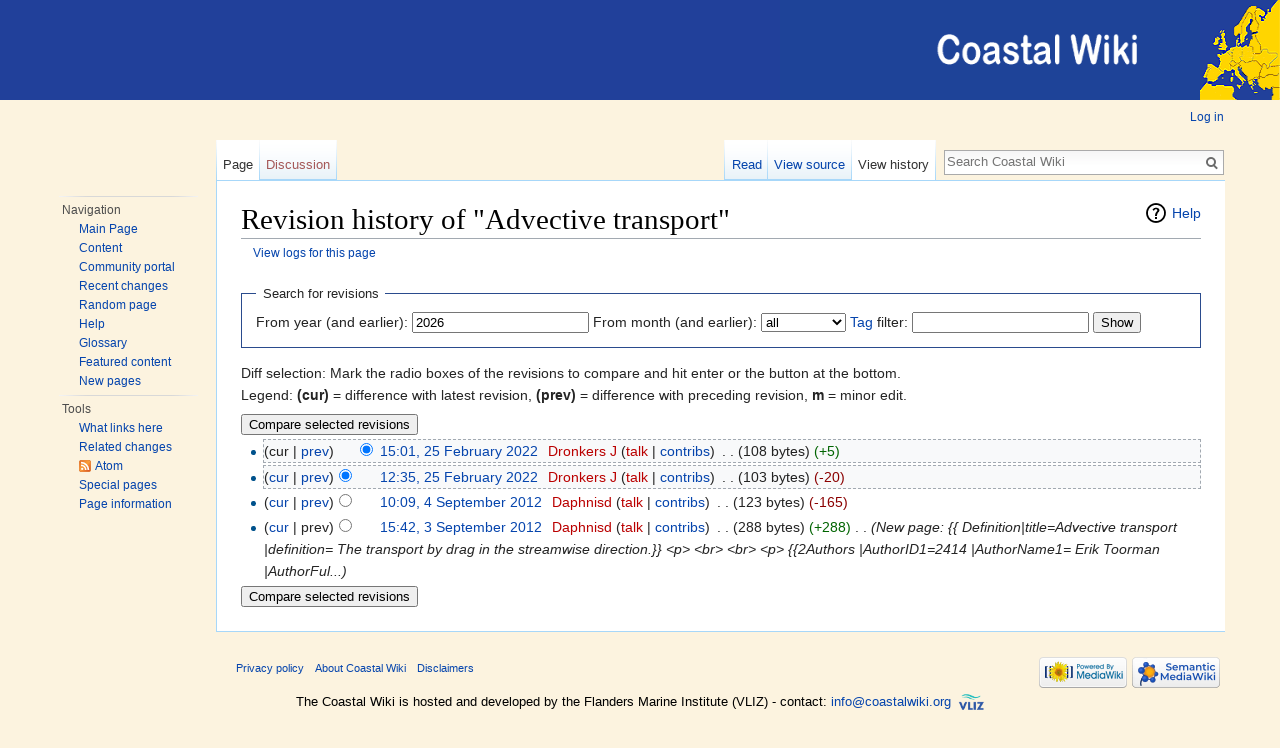

--- FILE ---
content_type: text/html; charset=UTF-8
request_url: https://www.coastalwiki.org/w/index.php?title=Advective_transport&action=history
body_size: 8908
content:
<!DOCTYPE html>
<html class="client-nojs" lang="en" dir="ltr">
<head>
<meta charset="UTF-8"/>
<title>Revision history of "Advective transport" - Coastal Wiki</title>
<script>document.documentElement.className = document.documentElement.className.replace( /(^|\s)client-nojs(\s|$)/, "$1client-js$2" );</script>
<script>(window.RLQ=window.RLQ||[]).push(function(){mw.config.set({"wgCanonicalNamespace":"","wgCanonicalSpecialPageName":false,"wgNamespaceNumber":0,"wgPageName":"Advective_transport","wgTitle":"Advective transport","wgCurRevisionId":79596,"wgRevisionId":0,"wgArticleId":7447,"wgIsArticle":false,"wgIsRedirect":false,"wgAction":"history","wgUserName":null,"wgUserGroups":["*"],"wgCategories":[],"wgBreakFrames":false,"wgPageContentLanguage":"en","wgPageContentModel":"wikitext","wgSeparatorTransformTable":["",""],"wgDigitTransformTable":["",""],"wgDefaultDateFormat":"dmy","wgMonthNames":["","January","February","March","April","May","June","July","August","September","October","November","December"],"wgMonthNamesShort":["","Jan","Feb","Mar","Apr","May","Jun","Jul","Aug","Sep","Oct","Nov","Dec"],"wgRelevantPageName":"Advective_transport","wgRelevantArticleId":7447,"wgRequestId":"457b6fb575488655047eaf96","wgIsProbablyEditable":false,"wgRelevantPageIsProbablyEditable":false,"wgRestrictionEdit":[],"wgRestrictionMove":[],"wgCategoryTreePageCategoryOptions":"{\"mode\":0,\"hideprefix\":20,\"showcount\":true,\"namespaces\":false}","wgWikiEditorEnabledModules":[],"wgPageFormsTargetName":null,"wgPageFormsAutocompleteValues":[],"wgPageFormsAutocompleteOnAllChars":false,"wgPageFormsFieldProperties":[],"wgPageFormsCargoFields":[],"wgPageFormsDependentFields":[],"wgPageFormsCalendarValues":[],"wgPageFormsCalendarParams":[],"wgPageFormsCalendarHTML":null,"wgPageFormsGridValues":[],"wgPageFormsGridParams":[],"wgPageFormsContLangYes":null,"wgPageFormsContLangNo":null,"wgPageFormsContLangMonths":[],"wgPageFormsHeightForMinimizingInstances":800,"wgPageFormsShowOnSelect":[],"wgPageFormsScriptPath":"/w/extensions/PageForms","edgValues":null,"wgPageFormsEDSettings":null,"wgAmericanDates":false,"srfFilteredConfig":null,"egMapsScriptPath":"/w/extensions/Maps/","egMapsDebugJS":false,"egMapsAvailableServices":["leaflet","googlemaps3"],"egMapsLeafletLayersApiKeys":{"MapBox":"","MapQuestOpen":"","Thunderforest":"","GeoportailFrance":""},"wgSmjSize":110,"wgSmjUseChem":true,"wgSmjInlineMath":[["[math]","[/math]"]]});mw.loader.state({"site.styles":"ready","noscript":"ready","user.styles":"ready","user":"ready","user.options":"ready","user.tokens":"loading","mediawiki.action.history.styles":"ready","mediawiki.special.changeslist":"ready","mediawiki.helplink":"ready","ext.srf.styles":"ready","ext.smw.style":"ready","ext.smw.tooltip.styles":"ready","mediawiki.legacy.shared":"ready","mediawiki.legacy.commonPrint":"ready","mediawiki.sectionAnchor":"ready","mediawiki.feedlink":"ready","mediawiki.skinning.interface":"ready","skins.vector.styles":"ready"});mw.loader.implement("user.tokens@15tfdqb",function($,jQuery,require,module){/*@nomin*/mw.user.tokens.set({"editToken":"+\\","patrolToken":"+\\","watchToken":"+\\","csrfToken":"+\\"});
});mw.loader.load(["ext.SmjLocal","mediawiki.action.history","site","mediawiki.page.startup","mediawiki.user","mediawiki.hidpi","mediawiki.page.ready","mediawiki.searchSuggest","skins.vector.js"]);});</script>
<link rel="stylesheet" href="/w/load.php?debug=false&amp;lang=en&amp;modules=ext.smw.style%7Cext.smw.tooltip.styles&amp;only=styles&amp;skin=vector"/>
<link rel="stylesheet" href="/w/load.php?debug=false&amp;lang=en&amp;modules=ext.srf.styles&amp;only=styles&amp;skin=vector"/>
<link rel="stylesheet" href="/w/load.php?debug=false&amp;lang=en&amp;modules=mediawiki.action.history.styles%7Cmediawiki.feedlink%2Chelplink%2CsectionAnchor%7Cmediawiki.legacy.commonPrint%2Cshared%7Cmediawiki.skinning.interface%7Cmediawiki.special.changeslist%7Cskins.vector.styles&amp;only=styles&amp;skin=vector"/>
<script async="" src="/w/load.php?debug=false&amp;lang=en&amp;modules=startup&amp;only=scripts&amp;skin=vector"></script>
<meta name="ResourceLoaderDynamicStyles" content=""/>
<link rel="stylesheet" href="/w/load.php?debug=false&amp;lang=en&amp;modules=site.styles&amp;only=styles&amp;skin=vector"/>
<meta name="generator" content="MediaWiki 1.31.7"/>
<meta name="robots" content="noindex,nofollow"/>
<link rel="alternate" type="application/rdf+xml" title="Advective transport" href="/w/index.php?title=Special:ExportRDF/Advective_transport&amp;xmlmime=rdf"/>
<link rel="shortcut icon" href="/favicon.ico"/>
<link rel="search" type="application/opensearchdescription+xml" href="/w/opensearch_desc.php" title="Coastal Wiki (en)"/>
<link rel="EditURI" type="application/rsd+xml" href="https://www.coastalwiki.org/w/api.php?action=rsd"/>
<link rel="alternate" type="application/atom+xml" title="Coastal Wiki Atom feed" href="/w/index.php?title=Special:RecentChanges&amp;feed=atom"/>
<script type="text/javascript" src="//www.vliz.be/inc/jquery/1.7.2/jquery.min.js"></script>
<link rel="stylesheet" href="/w/skins/Vector/resources/w/screen.css" type="text/css" /><link rel="stylesheet" href="/w/skins/Vector/resources/global.css" type="text/css" />
<!--[if lt IE 9]><script src="/w/load.php?debug=false&amp;lang=en&amp;modules=html5shiv&amp;only=scripts&amp;skin=vector&amp;sync=1"></script><![endif]-->
</head>
<body class="mediawiki ltr sitedir-ltr mw-hide-empty-elt ns-0 ns-subject page-Advective_transport rootpage-Advective_transport skin-vector action-history"><div id="container">
<div id="eheader">
<div id="header_logo"></div>
</div><!-- end of header -->
<!-- end of menu -->
 <!-- ENCORA START -->
 <!--scraper_content_start-->

<div id="mycontainer">
	<div id="mw-navigation">
			<!--h2>Navigation menu</h2-->

			<div id="mw-head">
									<div id="p-personal" role="navigation" class="" aria-labelledby="p-personal-label">
						<!--h3 id="p-personal-label">Personal tools</h3-->
						<ul>
							<li id="pt-login"><a href="/w/index.php?title=Special:UserLogin&amp;returnto=Advective+transport&amp;returntoquery=action%3Dhistory" title="You are encouraged to log in; however, it is not mandatory [o]" accesskey="o">Log in</a></li>						</ul>
					</div>
									<div id="left-navigation">
										<div id="p-namespaces" role="navigation" class="vectorTabs" aria-labelledby="p-namespaces-label">
						<!--h3 id="p-namespaces-label">Namespaces</h3-->
						<ul>
															<li  id="ca-nstab-main" class="selected"><span><a href="/wiki/Advective_transport"  title="View the content page [c]" accesskey="c">Page</a></span></li>
															<li  id="ca-talk" class="new"><span><a href="/w/index.php?title=Talk:Advective_transport&amp;action=edit&amp;redlink=1"  title="Discussion about the content page [t]" accesskey="t" rel="discussion">Discussion</a></span></li>
													</ul>
					</div>
										<div id="p-variants" role="navigation" class="vectorMenu emptyPortlet" aria-labelledby="p-variants-label">
												<!--h3 id="p-variants-label">
							<span>Variants</span><a href="#"></a>
						</h3-->

						<div class="menu">
							<ul>
															</ul>
						</div>
					</div>
									</div>
				<div id="right-navigation">
										<div id="p-views" role="navigation" class="vectorTabs" aria-labelledby="p-views-label">
						<!--h3 id="p-views-label">Views</h3-->
						<ul>
															<li id="ca-view"><span><a href="/wiki/Advective_transport" >Read</a></span></li>
															<li id="ca-viewsource"><span><a href="/w/index.php?title=Advective_transport&amp;action=edit"  title="This page is protected.&#10;You can view its source [e]" accesskey="e">View source</a></span></li>
															<li id="ca-history" class="collapsible selected"><span><a href="/w/index.php?title=Advective_transport&amp;action=history"  title="Past revisions of this page [h]" accesskey="h">View history</a></span></li>
													</ul>
					</div>
										<div id="p-cactions" role="navigation" class="vectorMenu emptyPortlet" aria-labelledby="p-cactions-label">
						<h3 id="p-cactions-label"><span>More</span><a href="#"></a></h3>

						<div class="menu">
							<ul>
															</ul>
						</div>
					</div>
										<div id="p-search" role="search">
						<!--h3>
							<label for="searchInput">Search</label>
						</h3-->

						<form action="/w/index.php" id="searchform">
							<div id="simpleSearch">
							<input type="search" name="search" placeholder="Search Coastal Wiki" title="Search Coastal Wiki [f]" accesskey="f" id="searchInput"/><input type="hidden" value="Special:Search" name="title"/><input type="submit" name="fulltext" value="Search" title="Search the pages for this text" id="mw-searchButton" class="searchButton mw-fallbackSearchButton"/><input type="submit" name="go" value="Go" title="Go to a page with this exact name if it exists" id="searchButton" class="searchButton"/>							</div>
						</form>
					</div>
									</div>
			</div>

		</div>

	<div id="mywrap">
		<div id="mw-panel">
						<div class="portal" role="navigation" id='p-navigation' aria-labelledby='p-navigation-label'>
			<h3 id='p-navigation-label'>Navigation</h3>

			<div class="body">
									<ul>
						<li id="n-mainpage"><a href="/wiki/Main_Page" title="Visit the main page [z]" accesskey="z">Main Page</a></li><li id="n-Content"><a href="/wiki/Content">Content</a></li><li id="n-portal"><a href="/wiki/Wiki:Community_portal" title="About the project, what you can do, where to find things">Community portal</a></li><li id="n-recentchanges"><a href="/wiki/Special:RecentChanges" title="A list of recent changes in the wiki [r]" accesskey="r">Recent changes</a></li><li id="n-randompage"><a href="/wiki/Special:Random" title="Load a random page [x]" accesskey="x">Random page</a></li><li id="n-help"><a href="/wiki/Help:Getting_started" title="The place to find out">Help</a></li><li id="n-Glossary"><a href="/wiki/Category:Definitions">Glossary</a></li><li id="n-Featured-content"><a href="/wiki/Category:Featured">Featured content</a></li><li id="n-Newpages"><a href="/wiki/Special:NewPages">New pages</a></li>					</ul>
							</div>
		</div>
			<div class="portal" role="navigation" id='p-tb' aria-labelledby='p-tb-label'>
			<h3 id='p-tb-label'>Tools</h3>

			<div class="body">
									<ul>
						<li id="t-whatlinkshere"><a href="/wiki/Special:WhatLinksHere/Advective_transport" title="A list of all wiki pages that link here [j]" accesskey="j">What links here</a></li><li id="t-recentchangeslinked"><a href="/wiki/Special:RecentChangesLinked/Advective_transport" rel="nofollow" title="Recent changes in pages linked from this page [k]" accesskey="k">Related changes</a></li><li id="feedlinks"><a href="/w/index.php?title=Advective_transport&amp;feed=atom&amp;action=history" id="feed-atom" rel="alternate" type="application/atom+xml" class="feedlink" title="Atom feed for this page">Atom</a></li><li id="t-specialpages"><a href="/wiki/Special:SpecialPages" title="A list of all special pages [q]" accesskey="q">Special pages</a></li><li id="t-info"><a href="/w/index.php?title=Advective_transport&amp;action=info" title="More information about this page">Page information</a></li>					</ul>
							</div>
		</div>
			</div>
		<div id="content" class="mw-body" role="main">
						<div class="mw-indicators mw-body-content">
<div id="mw-indicator-mw-helplink" class="mw-indicator"><a href="//meta.wikimedia.org/wiki/Special:MyLanguage/Help:Page_history" target="_blank" class="mw-helplink">Help</a></div>
</div>
			<h1 id="firstHeading" class="firstHeading" lang="en">Revision history of "Advective transport"</h1>
									<div id="bodyContent" class="mw-body-content">
								<div id="contentSub"><a href="/w/index.php?title=Special:Log&amp;page=Advective+transport" title="Special:Log">View logs for this page</a></div>
												<div id="jump-to-nav" class="mw-jump">
					Jump to:					<a href="#mw-head">navigation</a>, 					<a href="#p-search">search</a>
				</div>
				<div id="mw-content-text"><form action="/w/index.php" method="get" id="mw-history-searchform"><fieldset id="mw-history-search">
<legend>Search for revisions</legend>
<input type="hidden" value="Advective_transport" name="title"/>
<input type="hidden" value="history" name="action"/>
<label for="year">From year (and earlier):</label> <input id="year" maxlength="4" size="7" type="number" value="2026" name="year"/> <label for="month">From month (and earlier):</label> <select name="month" id="month" class="mw-month-selector"><option value="-1">all</option>
<option value="1">January</option>
<option value="2">February</option>
<option value="3">March</option>
<option value="4">April</option>
<option value="5">May</option>
<option value="6">June</option>
<option value="7">July</option>
<option value="8">August</option>
<option value="9">September</option>
<option value="10">October</option>
<option value="11">November</option>
<option value="12">December</option></select>&#160;<label for="tagfilter"><a href="/wiki/Special:Tags" title="Special:Tags">Tag</a> filter:</label>&#160;<input name="tagfilter" size="20" value="" class="mw-tagfilter-input mw-ui-input mw-ui-input-inline" id="tagfilter" />&#160;<input type="submit" value="Show"/>
</fieldset>
</form><div class="mw-history-legend">
<p>Diff selection: Mark the radio boxes of the revisions to compare and hit enter or the button at the bottom.<br/>
Legend: <strong>(cur)</strong> = difference with latest revision, <strong>(prev)</strong> = difference with preceding revision, <strong>m</strong> = minor edit.
</p>
</div>
<form action="/w/index.php" id="mw-history-compare">
<input type="hidden" value="Advective_transport" name="title"/>
<input type="hidden" value="historysubmit" name="action"/>
<input type="hidden" value="revision" name="type"/>
<div><input class="historysubmit mw-history-compareselectedversions-button" title="See the differences between the two selected revisions of this page [v]" accesskey="v" type="submit" value="Compare selected revisions"/>
</div><ul id="pagehistory">
<li data-mw-revid="79596"><span class="mw-history-histlinks">(cur | <a href="/w/index.php?title=Advective_transport&amp;diff=79596&amp;oldid=79591" title="Advective transport">prev</a>)</span><input type="radio" value="79596" style="visibility:hidden" name="oldid" id="mw-oldid-null" /><input type="radio" value="79596" checked="checked" name="diff" id="mw-diff-79596" /> <a href="/w/index.php?title=Advective_transport&amp;oldid=79596" class="mw-changeslist-date" title="Advective transport">15:01, 25 February 2022</a>‎ <span class='history-user'><a href="https://www.coastalwiki.org/imis/imis.php?module=person&amp;persid=120" class="new mw-userlink" title="User:Dronkers J (page does not exist)"><bdi>Dronkers J</bdi></a> <span class="mw-usertoollinks">(<a href="/w/index.php?title=User_talk:Dronkers_J&amp;action=edit&amp;redlink=1" class="new mw-usertoollinks-talk" title="User talk:Dronkers J (page does not exist)">talk</a> | <a href="/wiki/Special:Contributions/Dronkers_J" class="mw-usertoollinks-contribs" title="Special:Contributions/Dronkers J">contribs</a>)</span></span>‎ <span class="mw-changeslist-separator">. .</span> <span class="history-size">(108 bytes)</span> <span dir="ltr" class="mw-plusminus-pos" title="108 bytes after change">(+5)</span>‎</li>
<li data-mw-revid="79591"><span class="mw-history-histlinks">(<a href="/w/index.php?title=Advective_transport&amp;diff=79596&amp;oldid=79591" title="Advective transport">cur</a> | <a href="/w/index.php?title=Advective_transport&amp;diff=79591&amp;oldid=53263" title="Advective transport">prev</a>)</span><input type="radio" value="79591" checked="checked" name="oldid" id="mw-oldid-79591" /><input type="radio" value="79591" name="diff" id="mw-diff-79591" /> <a href="/w/index.php?title=Advective_transport&amp;oldid=79591" class="mw-changeslist-date" title="Advective transport">12:35, 25 February 2022</a>‎ <span class='history-user'><a href="https://www.coastalwiki.org/imis/imis.php?module=person&amp;persid=120" class="new mw-userlink" title="User:Dronkers J (page does not exist)"><bdi>Dronkers J</bdi></a> <span class="mw-usertoollinks">(<a href="/w/index.php?title=User_talk:Dronkers_J&amp;action=edit&amp;redlink=1" class="new mw-usertoollinks-talk" title="User talk:Dronkers J (page does not exist)">talk</a> | <a href="/wiki/Special:Contributions/Dronkers_J" class="mw-usertoollinks-contribs" title="Special:Contributions/Dronkers J">contribs</a>)</span></span>‎ <span class="mw-changeslist-separator">. .</span> <span class="history-size">(103 bytes)</span> <span dir="ltr" class="mw-plusminus-neg" title="103 bytes after change">(-20)</span>‎</li>
<li data-mw-revid="53263"><span class="mw-history-histlinks">(<a href="/w/index.php?title=Advective_transport&amp;diff=79596&amp;oldid=53263" title="Advective transport">cur</a> | <a href="/w/index.php?title=Advective_transport&amp;diff=53263&amp;oldid=53219" title="Advective transport">prev</a>)</span><input type="radio" value="53263" name="oldid" id="mw-oldid-53263" /><input type="radio" value="53263" name="diff" id="mw-diff-53263" /> <a href="/w/index.php?title=Advective_transport&amp;oldid=53263" class="mw-changeslist-date" title="Advective transport">10:09, 4 September 2012</a>‎ <span class='history-user'><a href="https://www.coastalwiki.org/imis/imis.php?module=person&amp;persid=19826" class="new mw-userlink" title="User:Daphnisd (page does not exist)"><bdi>Daphnisd</bdi></a> <span class="mw-usertoollinks">(<a href="/w/index.php?title=User_talk:Daphnisd&amp;action=edit&amp;redlink=1" class="new mw-usertoollinks-talk" title="User talk:Daphnisd (page does not exist)">talk</a> | <a href="/wiki/Special:Contributions/Daphnisd" class="mw-usertoollinks-contribs" title="Special:Contributions/Daphnisd">contribs</a>)</span></span>‎ <span class="mw-changeslist-separator">. .</span> <span class="history-size">(123 bytes)</span> <span dir="ltr" class="mw-plusminus-neg" title="123 bytes after change">(-165)</span>‎</li>
<li data-mw-revid="53219"><span class="mw-history-histlinks">(<a href="/w/index.php?title=Advective_transport&amp;diff=79596&amp;oldid=53219" title="Advective transport">cur</a> | prev)</span><input type="radio" value="53219" name="oldid" id="mw-oldid-53219" /><input type="radio" value="53219" name="diff" id="mw-diff-53219" /> <a href="/w/index.php?title=Advective_transport&amp;oldid=53219" class="mw-changeslist-date" title="Advective transport">15:42, 3 September 2012</a>‎ <span class='history-user'><a href="https://www.coastalwiki.org/imis/imis.php?module=person&amp;persid=19826" class="new mw-userlink" title="User:Daphnisd (page does not exist)"><bdi>Daphnisd</bdi></a> <span class="mw-usertoollinks">(<a href="/w/index.php?title=User_talk:Daphnisd&amp;action=edit&amp;redlink=1" class="new mw-usertoollinks-talk" title="User talk:Daphnisd (page does not exist)">talk</a> | <a href="/wiki/Special:Contributions/Daphnisd" class="mw-usertoollinks-contribs" title="Special:Contributions/Daphnisd">contribs</a>)</span></span>‎ <span class="mw-changeslist-separator">. .</span> <span class="history-size">(288 bytes)</span> <span dir="ltr" class="mw-plusminus-pos" title="288 bytes after change">(+288)</span>‎ <span class="mw-changeslist-separator">. .</span>  <span class="comment">(New page: {{ Definition|title=Advective transport |definition= The transport by drag in the streamwise direction.}} &lt;p&gt; &lt;br&gt; &lt;br&gt; &lt;p&gt; {{2Authors |AuthorID1=2414 |AuthorName1= Erik Toorman |AuthorFul...)</span></li>
</ul>
<div><input class="historysubmit mw-history-compareselectedversions-button" title="See the differences between the two selected revisions of this page [v]" accesskey="v" type="submit" value="Compare selected revisions"/>
</div></form></div>					<div class="printfooter">
						Retrieved from "<a dir="ltr" href="https://www.coastalwiki.org/wiki/Advective_transport">https://www.coastalwiki.org/wiki/Advective_transport</a>"					</div>
				<div id="catlinks" class="catlinks catlinks-allhidden" data-mw="interface"></div>				<div class="visualClear"></div>
							</div>
		</div>


		<div id="footer" role="contentinfo">
							<ul id="footer-places">
											<li id="footer-places-privacy"><a href="/wiki/Wiki:Privacy_policy" title="Wiki:Privacy policy">Privacy policy</a></li>
											<li id="footer-places-about"><a href="/wiki/Wiki:About" class="mw-redirect" title="Wiki:About">About Coastal Wiki</a></li>
											<li id="footer-places-disclaimer"><a href="/wiki/Wiki:General_disclaimer" title="Wiki:General disclaimer">Disclaimers</a></li>
									</ul>
										<ul id="footer-icons" class="noprint">
											<li id="footer-poweredbyico">
							<a href="//www.mediawiki.org/" target="_blank"><img src="/w/resources/assets/poweredby_mediawiki_88x31.png" alt="Powered by MediaWiki" srcset="/w/resources/assets/poweredby_mediawiki_132x47.png 1.5x, /w/resources/assets/poweredby_mediawiki_176x62.png 2x" width="88" height="31"/></a><a href="https://www.semantic-mediawiki.org/wiki/Semantic_MediaWiki" target="_blank"><img src="[data-uri]" alt="Powered by Semantic MediaWiki" class="smw-footer" width="88" height="31"/></a>						</li>
									</ul>
						<div style="clear:both;display:none;"></div>
		</div>

		</div>
	</div>
		<!--scraper_content_end--></div><!-- end of container -->
 <div id="efooter">
	<small>&nbsp;The Coastal Wiki is hosted and developed by the Flanders Marine Institute (VLIZ) - contact: <a href="mailto:info@coastalwiki.org">info@coastalwiki.org</a></small> <a target="_blank" href="//www.vliz.be"><img height="20" border="0" alt="" src="//www.vliz.be/sites/vliz.be/themes/vliz/img/logo.png"></a>
<small id="hitsmatomo"></small><script>
(function($) {
	$('#hitsmatomo').ready(function(){
			$.ajax({
				type: "GET",
				dataType: "json",
				url: 'https://www.coastalwiki.org/matomoproxy.php?url=https%3A%2F%2Fwww.coastalwiki.org%2Fw%2Findex.php%3Ftitle%3DAdvective_transport%26action%3Dhistory',
				success: function (data) {
					  if (data['0']) {
					    nb_hits=data['0'].nb_hits;
						nb_visits=data['0'].nb_visits;
					    
						if(document.getElementById("footer-info-lastmod") !== null)
						{
							$('#footer-info-lastmod').append(' | ' + nb_hits + ' hits from ' + nb_visits + ' visitors on this page in the last month');
						}
						else {
							$('#hitsmatomo').text(nb_hits + ' hits from ' + nb_visits + ' visitors on this page in the last month');
						}
					  }
				},
				timeout: 10000 // sets timeout to 10seconds
			})
		})
})(jQuery);
</script></div><br/><br/>						<!-- Matomo -->
				<script type="text/javascript">
				var _paq = _paq || [];
				_paq.push(["trackPageView"]);
				_paq.push(["enableLinkTracking"]);
				(function() {
					var u = "https://piwik.vliz.be/";
					var globalId = 40;
					_paq.push(["setTrackerUrl", u + "piwik.php"]);
					_paq.push(['setDocumentTitle', "wiki" + " - " + "Advective transport"]);
					_paq.push(["setSiteId", "40"]);
					_paq.push(["setCustomVariable", 1, "userType", "Anonymous", "visit"]);
					if ( globalId ) {
					    _paq.push(['addTracker', u + "piwik.php", globalId]);
					}
					var d=document, g=d.createElement("script"), s=d.getElementsByTagName("script")[0]; g.type="text/javascript";
					g.defer=true; g.async=true; g.src=u+"piwik.js"; s.parentNode.insertBefore(g,s);
				})();
				</script>
				<!-- End Matomo Code -->
				<!-- Matomo Image Tracker -->
				<noscript><p><img src="https://piwik.vliz.be/piwik.php?idsite=40&amp;rec=1&amp;action_name=Advective_transport" style="border:0;" alt="" /></p></noscript>
				<!-- End Matomo --><script>(window.RLQ=window.RLQ||[]).push(function(){mw.config.set({"wgBackendResponseTime":48});});</script>		<link rel="stylesheet" href="/w/imis/jquery.autocomplete.css" type="text/css" />
		<script type="text/javascript" src="/w/imis/jquery.autocomplete.js"></script>
		<script type="text/javascript" src="/w/extensions/js_loader/js/imis_realname.js"></script>
		<script type="text/javascript" src="/w/extensions/js_loader/js/traits.js"></script>
	</body>
</html>


--- FILE ---
content_type: text/css; charset=utf-8
request_url: https://www.coastalwiki.org/w/load.php?debug=false&lang=en&modules=site.styles&only=styles&skin=vector
body_size: 997
content:
div.NavFrame{margin:0;padding:4px;border:1px solid #aaa;text-align:left;border-collapse:collapse;font-size:95%}div.NavFrame + div.NavFrame{border-top-style:none;border-top-style:hidden}div.NavPic{background-color:#fff;margin:0;padding:2px;float:left}div.NavFrame div.NavHead{height:1.6em;font-weight:bold;position:relative}div.NavFrame p{font-size:100%}div.NavFrame div.NavContent{font-size:100%}div.NavFrame div.NavContent p{font-size:100%}div.NavEnd{margin:0;padding:0;line-height:1px;clear:both}a.NavToggle{position:absolute;top:0;right:3px;font-weight:normal;font-size:90%}a.button,.button{background:none repeat scroll 0 0 #0D556F;border:0 none;border-radius:3px;color:#FFFFFF;cursor:pointer;display:inline-block;font-size:16px;font-weight:lighter;line-height:20px;margin:5px 0 0;padding:5px 15px;vertical-align:bottom;text-decoration:none}.button a{color:#FFFFFF;cursor:pointer;font-size:16px;font-weight:lighter;line-height:20px;vertical-align:bottom;text-decoration:none}a.smallbutton,.smallbutton{cursor:pointer;font-size:9px;font-weight:lighter;line-height:10px;padding:0 5px;background:none repeat scroll 0 0 #0d556f;border:0 none;border-radius:3px;text-decoration:none;color:white;text-decoration:none;box-shadow:1px 1px 1px 1px #777}.smallbutton a,.collapseButton a{cursor:pointer;font-size:9px;font-weight:lighter;line-height:10px;text-decoration:none;color:white;text-decoration:none}a.mediumbutton,.mediumbutton,.mediumbutton:visited,.mediumbutton a:visited,.mediumbutton:visited,.collapseButton a,.collapseButton a:visited{cursor:pointer;font-size:12px;font-weight:lighter;line-height:13px;padding:0 8px;background:none repeat scroll 0 0 #0d556f;border:0 none;border-radius:3px;text-decoration:none;color:white;text-decoration:none;box-shadow:1px 1px 1px 1px #777}.mediumbutton a,.collapseButton a{cursor:pointer;font-size:12px;font-weight:lighter;line-height:13px;text-decoration:none;color:white !important}a.smallbutton:hover,.smallbutton:hover,a.mediumbutton:hover,.mediumbutton:hover,a.button:hover,.button:hover,.collapseButton a:hover{background-color:#11BBF3}.hidetitlesemantictree p{visibility:hidden}.hidetitlesemantictree p b{visibility:visible}.hidetitlesemantictree p strong{visibility:hidden}.hidetitlesemantictree p{margin:0px;line-height:6px}td.smwpropname span.smwbrowse{display:none}td.smwpropname{vertical-align:middle!important}.hidethis{display:none}.photogallery_table_img_caption,.hidethis{white-space:pre-line}.fullImageLink img,#file img{max-width:100%}.collapseButton{float:right}.gifs-map{background-color:#3a75c4;text-align:center;padding:0;margin:0;font-family:Helvetica!important;font-size:11px!important;text-decoration:none!important;width:670px }.gifs-map a{color:white !important;font-weight:bold }.gifs-map-active a{color:#003893 !important}#gifs-mapupper{text-transform:uppercase}.basictable{background-color:#f9f9f9;border:1px solid #aaa;border-collapse:collapse;color:black;margin:1em 0 }.basictable td,.basictable th{border:1px solid #aaa;padding:2px}.basictable th{background-color:#21409A;color:white }.Histobelzee{float:right;margin:1em;width:40%}.Histobelzee td{padding:2px;font-size:85%;line-height:130%}.Histobelzee th{background-color:#006784;font-size:90%;text-align:left}.mrow span{font-size:14px}

--- FILE ---
content_type: application/javascript
request_url: https://www.coastalwiki.org/w/extensions/SimpleMathJax/modules/MathJax/extensions/tex2jax.js?V=2.7.3
body_size: 4075
content:
/* -*- Mode: Javascript; indent-tabs-mode:nil; js-indent-level: 2 -*- */
/* vim: set ts=2 et sw=2 tw=80: */

/*************************************************************
 *
 *  MathJax/extensions/tex2jax.js
 *  
 *  Implements the TeX to Jax preprocessor that locates TeX code
 *  within the text of a document and replaces it with SCRIPT tags
 *  for processing by MathJax.
 *
 *  ---------------------------------------------------------------------
 *  
 *  Copyright (c) 2009-2018 The MathJax Consortium
 * 
 *  Licensed under the Apache License, Version 2.0 (the "License");
 *  you may not use this file except in compliance with the License.
 *  You may obtain a copy of the License at
 * 
 *      http://www.apache.org/licenses/LICENSE-2.0
 * 
 *  Unless required by applicable law or agreed to in writing, software
 *  distributed under the License is distributed on an "AS IS" BASIS,
 *  WITHOUT WARRANTIES OR CONDITIONS OF ANY KIND, either express or implied.
 *  See the License for the specific language governing permissions and
 *  limitations under the License.
 */

MathJax.Extension.tex2jax = {
  version: "2.7.3",
  config: {
    inlineMath: [              // The start/stop pairs for in-line math
//    ['$','$'],               //  (comment out any you don't want, or add your own, but
      ['\\(','\\)']            //  be sure that you don't have an extra comma at the end)
    ],

    displayMath: [             // The start/stop pairs for display math
      ['$$','$$'],             //  (comment out any you don't want, or add your own, but
      ['\\[','\\]']            //  be sure that you don't have an extra comma at the end)
    ],

    skipTags: ["script","noscript","style","textarea","pre","code","annotation","annotation-xml"],
                               // The names of the tags whose contents will not be
                               // scanned for math delimiters

    ignoreClass: "tex2jax_ignore",    // the class name of elements whose contents should
                                      // NOT be processed by tex2jax.  Note that this
                                      // is a regular expression, so be sure to quote any
                                      // regexp special characters

    processClass: "tex2jax_process",  // the class name of elements whose contents SHOULD
                                      // be processed when they appear inside ones that
                                      // are ignored.  Note that this is a regular expression,
                                      // so be sure to quote any regexp special characters

    processEscapes: false,     // set to true to allow \$ to produce a dollar without
                               //   starting in-line math mode

    processEnvironments: true, // set to true to process \begin{xxx}...\end{xxx} outside
                               //   of math mode, false to prevent that

    processRefs: true,         // set to true to process \ref{...} outside of math mode


    preview: "TeX"             // set to "none" to not insert MathJax_Preview spans
                               //   or set to an array specifying an HTML snippet
                               //   to use the same preview for every equation.

  },
  
  //
  //  Tags to ignore when searching for TeX in the page
  //
  ignoreTags: {
    br: (MathJax.Hub.Browser.isMSIE && document.documentMode < 9 ? "\n" : " "),
    wbr: "",
    "#comment": ""
  },
  
  PreProcess: function (element) {
    if (!this.configured) {
      this.config = MathJax.Hub.CombineConfig("tex2jax",this.config);
      if (this.config.Augment) {MathJax.Hub.Insert(this,this.config.Augment)}
      if (typeof(this.config.previewTeX) !== "undefined" && !this.config.previewTeX)
        {this.config.preview = "none"} // backward compatibility for previewTeX parameter
      this.configured = true;
    }
    if (typeof(element) === "string") {element = document.getElementById(element)}
    if (!element) {element = document.body}
    if (this.createPatterns()) {this.scanElement(element,element.nextSibling)}
  },
  
  createPatterns: function () {
    var starts = [], parts = [], i, m, config = this.config;
    this.match = {};
    for (i = 0, m = config.inlineMath.length; i < m; i++) {
      starts.push(this.patternQuote(config.inlineMath[i][0]));
      this.match[config.inlineMath[i][0]] = {
        mode: "",
        end: config.inlineMath[i][1],
        pattern: this.endPattern(config.inlineMath[i][1])
      };
    }
    for (i = 0, m = config.displayMath.length; i < m; i++) {
      starts.push(this.patternQuote(config.displayMath[i][0]));
      this.match[config.displayMath[i][0]] = {
        mode: "; mode=display",
        end: config.displayMath[i][1],
        pattern: this.endPattern(config.displayMath[i][1])
      };
    }
    if (starts.length) {parts.push(starts.sort(this.sortLength).join("|"))}
    if (config.processEnvironments) {parts.push("\\\\begin\\{([^}]*)\\}")}
    if (config.processEscapes)      {parts.push("\\\\*\\\\\\\$")}
    if (config.processRefs)         {parts.push("\\\\(eq)?ref\\{[^}]*\\}")}
    this.start = new RegExp(parts.join("|"),"g");
    this.skipTags = new RegExp("^("+config.skipTags.join("|")+")$","i");
    var ignore = [];
    if (MathJax.Hub.config.preRemoveClass) {ignore.push(MathJax.Hub.config.preRemoveClass)};
    if (config.ignoreClass) {ignore.push(config.ignoreClass)}
    this.ignoreClass = (ignore.length ? new RegExp("(^| )("+ignore.join("|")+")( |$)") : /^$/);
    this.processClass = new RegExp("(^| )("+config.processClass+")( |$)");
    return (parts.length > 0);
  },
  
  patternQuote: function (s) {return s.replace(/([\^$(){}+*?\-|\[\]\:\\])/g,'\\$1')},
  
  endPattern: function (end) {
    return new RegExp(this.patternQuote(end)+"|\\\\.|[{}]","g");
  },
  
  sortLength: function (a,b) {
    if (a.length !== b.length) {return b.length - a.length}
    return (a == b ? 0 : (a < b ? -1 : 1));
  },
  
  scanElement: function (element,stop,ignore) {
    var cname, tname, ignoreChild, process;
    while (element && element != stop) {
      if (element.nodeName.toLowerCase() === '#text') {
        if (!ignore) {element = this.scanText(element)}
      } else {
        cname = (typeof(element.className) === "undefined" ? "" : element.className);
        tname = (typeof(element.tagName)   === "undefined" ? "" : element.tagName);
        if (typeof(cname) !== "string") {cname = String(cname)} // jsxgraph uses non-string class names!
        process = this.processClass.exec(cname);
        if (element.firstChild && !cname.match(/(^| )MathJax/) &&
             (process || !this.skipTags.exec(tname))) {
          ignoreChild = (ignore || this.ignoreClass.exec(cname)) && !process;
          this.scanElement(element.firstChild,stop,ignoreChild);
        }
      }
      if (element) {element = element.nextSibling}
    }
  },
  
  scanText: function (element) {
    if (element.nodeValue.replace(/\s+/,'') == '') {return element}
    var match, prev;
    this.search = {start: true};
    this.pattern = this.start;
    while (element) {
      this.pattern.lastIndex = 0;
      while (element && element.nodeName.toLowerCase() === '#text' &&
            (match = this.pattern.exec(element.nodeValue))) {
        if (this.search.start) {element = this.startMatch(match,element)}
                          else {element = this.endMatch(match,element)}
      }
      if (this.search.matched) {element = this.encloseMath(element)}
      if (element) {
        do {prev = element; element = element.nextSibling}
          while (element && this.ignoreTags[element.nodeName.toLowerCase()] != null);
        if (!element || element.nodeName !== '#text')
          {return (this.search.close ? this.prevEndMatch() : prev)}
      }
    }
    return element;
  },
  
  startMatch: function (match,element) {
    var delim = this.match[match[0]];
    if (delim != null) {                              // a start delimiter
      this.search = {
        end: delim.end, mode: delim.mode, pcount: 0,
        open: element, olen: match[0].length, opos: this.pattern.lastIndex - match[0].length
      };
      this.switchPattern(delim.pattern);
    } else if (match[0].substr(0,6) === "\\begin") {  // \begin{...}
      this.search = {
        end: "\\end{"+match[1]+"}", mode: "; mode=display", pcount: 0,
        open: element, olen: 0, opos: this.pattern.lastIndex - match[0].length,
        isBeginEnd: true
      };
      this.switchPattern(this.endPattern(this.search.end));
    } else if (match[0].substr(0,4) === "\\ref" || match[0].substr(0,6) === "\\eqref") {
      this.search = {
        mode: "", end: "", open: element, pcount: 0,
        olen: 0, opos: this.pattern.lastIndex - match[0].length
      }
      return this.endMatch([""],element);
    } else {                                         // escaped dollar signs
      // put $ in a span so it doesn't get processed again
      // split off backslashes so they don't get removed later
      var slashes = match[0].substr(0,match[0].length-1), n, span;
      if (slashes.length % 2 === 0) {span = [slashes.replace(/\\\\/g,"\\")]; n = 1}
        else {span = [slashes.substr(1).replace(/\\\\/g,"\\"),"$"]; n = 0}
      span = MathJax.HTML.Element("span",null,span);
      var text = MathJax.HTML.TextNode(element.nodeValue.substr(0,match.index));
      element.nodeValue = element.nodeValue.substr(match.index + match[0].length - n);
      element.parentNode.insertBefore(span,element);
      element.parentNode.insertBefore(text,span);
      this.pattern.lastIndex = n;
    }
    return element;
  },
  
  endMatch: function (match,element) {
    var search = this.search;
    if (match[0] == search.end) {
      if (!search.close || search.pcount === 0) {
        search.close = element;
        search.cpos = this.pattern.lastIndex;
        search.clen = (search.isBeginEnd ? 0 : match[0].length);
      }
      if (search.pcount === 0) {
        search.matched = true;
        element = this.encloseMath(element);
        this.switchPattern(this.start);
      }
    }
    else if (match[0] === "{") {search.pcount++}
    else if (match[0] === "}" && search.pcount) {search.pcount--}
    return element;
  },
  prevEndMatch: function () {
    this.search.matched = true;
    var element = this.encloseMath(this.search.close);
    this.switchPattern(this.start);
    return element;
  },
  
  switchPattern: function (pattern) {
    pattern.lastIndex = this.pattern.lastIndex;
    this.pattern = pattern;
    this.search.start = (pattern === this.start);
  },
  
  encloseMath: function (element) {
    var search = this.search, close = search.close, CLOSE, math, next;
    if (search.cpos === close.length) {close = close.nextSibling}
       else {close = close.splitText(search.cpos)}
    if (!close) {CLOSE = close = MathJax.HTML.addText(search.close.parentNode,"")}
    search.close = close;
    math = (search.opos ? search.open.splitText(search.opos) : search.open);
    while ((next = math.nextSibling) && next !== close) {
      if (next.nodeValue !== null) {
        if (next.nodeName === "#comment") {
          math.nodeValue += next.nodeValue.replace(/^\[CDATA\[((.|\n|\r)*)\]\]$/,"$1");
        } else {
          math.nodeValue += next.nodeValue;
        }
      } else {
        var ignore = this.ignoreTags[next.nodeName.toLowerCase()];
        math.nodeValue += (ignore == null ? " " : ignore);
      }
      math.parentNode.removeChild(next);
    }
    var TeX = math.nodeValue.substr(search.olen,math.nodeValue.length-search.olen-search.clen);
    math.parentNode.removeChild(math);
    if (this.config.preview !== "none") {this.createPreview(search.mode,TeX)}
    math = this.createMathTag(search.mode,TeX);
    this.search = {}; this.pattern.lastIndex = 0;
    if (CLOSE) {CLOSE.parentNode.removeChild(CLOSE)}
    return math;
  },
  
  insertNode: function (node) {
    var search = this.search;
    search.close.parentNode.insertBefore(node,search.close);
  },
  
  createPreview: function (mode,tex) {
    var previewClass = MathJax.Hub.config.preRemoveClass;
    var preview = this.config.preview;
    if (preview === "none") return;
    if ((this.search.close.previousSibling||{}).className === previewClass) return;
    if (preview === "TeX") {preview = [this.filterPreview(tex)]}
    if (preview) {
      preview = MathJax.HTML.Element("span",{className:previewClass},preview);
      this.insertNode(preview);
    }
  },
  
  createMathTag: function (mode,tex) {
    var script = document.createElement("script");
    script.type = "math/tex" + mode;
    MathJax.HTML.setScript(script,tex);
    this.insertNode(script);
    return script;
  },
  
  filterPreview: function (tex) {return tex}

};

// We register the preprocessors with the following priorities:
// - mml2jax.js: 5
// - jsMath2jax.js: 8
// - asciimath2jax.js, tex2jax.js: 10 (default)
// See issues 18 and 484 and the other *2jax.js files.
MathJax.Hub.Register.PreProcessor(["PreProcess",MathJax.Extension.tex2jax]);
MathJax.Ajax.loadComplete("[MathJax]/extensions/tex2jax.js");
